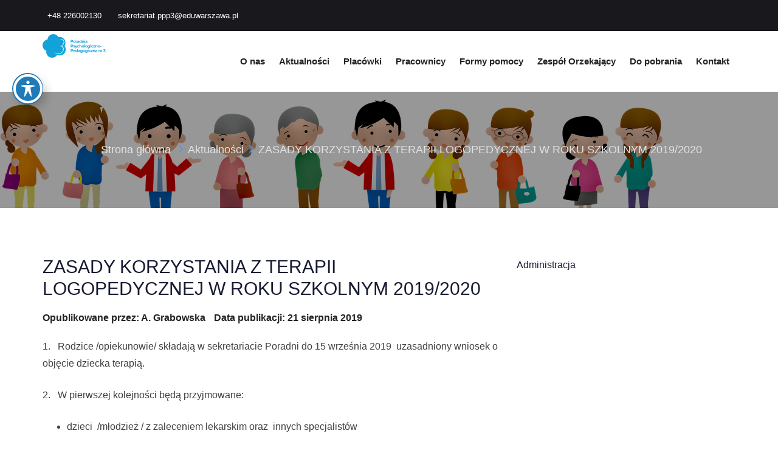

--- FILE ---
content_type: text/html; charset=UTF-8
request_url: https://www.poradnia-nr3.pl/zasady-korzystania-z-terapii-logopedycznej-w-roku-szkolnym-2019-2020/
body_size: 9532
content:
<!DOCTYPE html>
<html lang="pl-PL">
<head>
	<meta charset="UTF-8">
	<meta http-equiv="X-UA-Compatible" content="IE=edge">
	<meta name="viewport" content="width=device-width, initial-scale=1">
	
	<title>ZASADY KORZYSTANIA Z TERAPII LOGOPEDYCZNEJ W ROKU SZKOLNYM 2019/2020 &#8211; Poradnia Psychologiczno-Pedagogiczna nr 3</title>
<meta name='robots' content='max-image-preview:large' />
<link rel='dns-prefetch' href='//www.poradnia-nr3.pl' />
<link rel='dns-prefetch' href='//ajax.googleapis.com' />
<link rel='dns-prefetch' href='//cdn.jsdelivr.net' />
<link rel='dns-prefetch' href='//fonts.googleapis.com' />
<link rel="alternate" type="application/rss+xml" title="Poradnia Psychologiczno-Pedagogiczna nr 3 &raquo; Kanał z wpisami" href="https://www.poradnia-nr3.pl/feed/" />
<link rel="alternate" type="application/rss+xml" title="Poradnia Psychologiczno-Pedagogiczna nr 3 &raquo; Kanał z komentarzami" href="https://www.poradnia-nr3.pl/comments/feed/" />
<script type="text/javascript">
window._wpemojiSettings = {"baseUrl":"https:\/\/s.w.org\/images\/core\/emoji\/14.0.0\/72x72\/","ext":".png","svgUrl":"https:\/\/s.w.org\/images\/core\/emoji\/14.0.0\/svg\/","svgExt":".svg","source":{"concatemoji":"https:\/\/www.poradnia-nr3.pl\/wp-includes\/js\/wp-emoji-release.min.js?ver=6.2.2"}};
/*! This file is auto-generated */
!function(e,a,t){var n,r,o,i=a.createElement("canvas"),p=i.getContext&&i.getContext("2d");function s(e,t){p.clearRect(0,0,i.width,i.height),p.fillText(e,0,0);e=i.toDataURL();return p.clearRect(0,0,i.width,i.height),p.fillText(t,0,0),e===i.toDataURL()}function c(e){var t=a.createElement("script");t.src=e,t.defer=t.type="text/javascript",a.getElementsByTagName("head")[0].appendChild(t)}for(o=Array("flag","emoji"),t.supports={everything:!0,everythingExceptFlag:!0},r=0;r<o.length;r++)t.supports[o[r]]=function(e){if(p&&p.fillText)switch(p.textBaseline="top",p.font="600 32px Arial",e){case"flag":return s("\ud83c\udff3\ufe0f\u200d\u26a7\ufe0f","\ud83c\udff3\ufe0f\u200b\u26a7\ufe0f")?!1:!s("\ud83c\uddfa\ud83c\uddf3","\ud83c\uddfa\u200b\ud83c\uddf3")&&!s("\ud83c\udff4\udb40\udc67\udb40\udc62\udb40\udc65\udb40\udc6e\udb40\udc67\udb40\udc7f","\ud83c\udff4\u200b\udb40\udc67\u200b\udb40\udc62\u200b\udb40\udc65\u200b\udb40\udc6e\u200b\udb40\udc67\u200b\udb40\udc7f");case"emoji":return!s("\ud83e\udef1\ud83c\udffb\u200d\ud83e\udef2\ud83c\udfff","\ud83e\udef1\ud83c\udffb\u200b\ud83e\udef2\ud83c\udfff")}return!1}(o[r]),t.supports.everything=t.supports.everything&&t.supports[o[r]],"flag"!==o[r]&&(t.supports.everythingExceptFlag=t.supports.everythingExceptFlag&&t.supports[o[r]]);t.supports.everythingExceptFlag=t.supports.everythingExceptFlag&&!t.supports.flag,t.DOMReady=!1,t.readyCallback=function(){t.DOMReady=!0},t.supports.everything||(n=function(){t.readyCallback()},a.addEventListener?(a.addEventListener("DOMContentLoaded",n,!1),e.addEventListener("load",n,!1)):(e.attachEvent("onload",n),a.attachEvent("onreadystatechange",function(){"complete"===a.readyState&&t.readyCallback()})),(e=t.source||{}).concatemoji?c(e.concatemoji):e.wpemoji&&e.twemoji&&(c(e.twemoji),c(e.wpemoji)))}(window,document,window._wpemojiSettings);
</script>
<style type="text/css">
img.wp-smiley,
img.emoji {
	display: inline !important;
	border: none !important;
	box-shadow: none !important;
	height: 1em !important;
	width: 1em !important;
	margin: 0 0.07em !important;
	vertical-align: -0.1em !important;
	background: none !important;
	padding: 0 !important;
}
</style>
	<link rel='stylesheet' id='wp-block-library-css' href='https://www.poradnia-nr3.pl/wp-includes/css/dist/block-library/style.min.css?ver=6.2.2' type='text/css' media='all' />
<link rel='stylesheet' id='classic-theme-styles-css' href='https://www.poradnia-nr3.pl/wp-includes/css/classic-themes.min.css?ver=6.2.2' type='text/css' media='all' />
<style id='global-styles-inline-css' type='text/css'>
body{--wp--preset--color--black: #000000;--wp--preset--color--cyan-bluish-gray: #abb8c3;--wp--preset--color--white: #ffffff;--wp--preset--color--pale-pink: #f78da7;--wp--preset--color--vivid-red: #cf2e2e;--wp--preset--color--luminous-vivid-orange: #ff6900;--wp--preset--color--luminous-vivid-amber: #fcb900;--wp--preset--color--light-green-cyan: #7bdcb5;--wp--preset--color--vivid-green-cyan: #00d084;--wp--preset--color--pale-cyan-blue: #8ed1fc;--wp--preset--color--vivid-cyan-blue: #0693e3;--wp--preset--color--vivid-purple: #9b51e0;--wp--preset--gradient--vivid-cyan-blue-to-vivid-purple: linear-gradient(135deg,rgba(6,147,227,1) 0%,rgb(155,81,224) 100%);--wp--preset--gradient--light-green-cyan-to-vivid-green-cyan: linear-gradient(135deg,rgb(122,220,180) 0%,rgb(0,208,130) 100%);--wp--preset--gradient--luminous-vivid-amber-to-luminous-vivid-orange: linear-gradient(135deg,rgba(252,185,0,1) 0%,rgba(255,105,0,1) 100%);--wp--preset--gradient--luminous-vivid-orange-to-vivid-red: linear-gradient(135deg,rgba(255,105,0,1) 0%,rgb(207,46,46) 100%);--wp--preset--gradient--very-light-gray-to-cyan-bluish-gray: linear-gradient(135deg,rgb(238,238,238) 0%,rgb(169,184,195) 100%);--wp--preset--gradient--cool-to-warm-spectrum: linear-gradient(135deg,rgb(74,234,220) 0%,rgb(151,120,209) 20%,rgb(207,42,186) 40%,rgb(238,44,130) 60%,rgb(251,105,98) 80%,rgb(254,248,76) 100%);--wp--preset--gradient--blush-light-purple: linear-gradient(135deg,rgb(255,206,236) 0%,rgb(152,150,240) 100%);--wp--preset--gradient--blush-bordeaux: linear-gradient(135deg,rgb(254,205,165) 0%,rgb(254,45,45) 50%,rgb(107,0,62) 100%);--wp--preset--gradient--luminous-dusk: linear-gradient(135deg,rgb(255,203,112) 0%,rgb(199,81,192) 50%,rgb(65,88,208) 100%);--wp--preset--gradient--pale-ocean: linear-gradient(135deg,rgb(255,245,203) 0%,rgb(182,227,212) 50%,rgb(51,167,181) 100%);--wp--preset--gradient--electric-grass: linear-gradient(135deg,rgb(202,248,128) 0%,rgb(113,206,126) 100%);--wp--preset--gradient--midnight: linear-gradient(135deg,rgb(2,3,129) 0%,rgb(40,116,252) 100%);--wp--preset--duotone--dark-grayscale: url('#wp-duotone-dark-grayscale');--wp--preset--duotone--grayscale: url('#wp-duotone-grayscale');--wp--preset--duotone--purple-yellow: url('#wp-duotone-purple-yellow');--wp--preset--duotone--blue-red: url('#wp-duotone-blue-red');--wp--preset--duotone--midnight: url('#wp-duotone-midnight');--wp--preset--duotone--magenta-yellow: url('#wp-duotone-magenta-yellow');--wp--preset--duotone--purple-green: url('#wp-duotone-purple-green');--wp--preset--duotone--blue-orange: url('#wp-duotone-blue-orange');--wp--preset--font-size--small: 13px;--wp--preset--font-size--medium: 20px;--wp--preset--font-size--large: 36px;--wp--preset--font-size--x-large: 42px;--wp--preset--spacing--20: 0.44rem;--wp--preset--spacing--30: 0.67rem;--wp--preset--spacing--40: 1rem;--wp--preset--spacing--50: 1.5rem;--wp--preset--spacing--60: 2.25rem;--wp--preset--spacing--70: 3.38rem;--wp--preset--spacing--80: 5.06rem;--wp--preset--shadow--natural: 6px 6px 9px rgba(0, 0, 0, 0.2);--wp--preset--shadow--deep: 12px 12px 50px rgba(0, 0, 0, 0.4);--wp--preset--shadow--sharp: 6px 6px 0px rgba(0, 0, 0, 0.2);--wp--preset--shadow--outlined: 6px 6px 0px -3px rgba(255, 255, 255, 1), 6px 6px rgba(0, 0, 0, 1);--wp--preset--shadow--crisp: 6px 6px 0px rgba(0, 0, 0, 1);}:where(.is-layout-flex){gap: 0.5em;}body .is-layout-flow > .alignleft{float: left;margin-inline-start: 0;margin-inline-end: 2em;}body .is-layout-flow > .alignright{float: right;margin-inline-start: 2em;margin-inline-end: 0;}body .is-layout-flow > .aligncenter{margin-left: auto !important;margin-right: auto !important;}body .is-layout-constrained > .alignleft{float: left;margin-inline-start: 0;margin-inline-end: 2em;}body .is-layout-constrained > .alignright{float: right;margin-inline-start: 2em;margin-inline-end: 0;}body .is-layout-constrained > .aligncenter{margin-left: auto !important;margin-right: auto !important;}body .is-layout-constrained > :where(:not(.alignleft):not(.alignright):not(.alignfull)){max-width: var(--wp--style--global--content-size);margin-left: auto !important;margin-right: auto !important;}body .is-layout-constrained > .alignwide{max-width: var(--wp--style--global--wide-size);}body .is-layout-flex{display: flex;}body .is-layout-flex{flex-wrap: wrap;align-items: center;}body .is-layout-flex > *{margin: 0;}:where(.wp-block-columns.is-layout-flex){gap: 2em;}.has-black-color{color: var(--wp--preset--color--black) !important;}.has-cyan-bluish-gray-color{color: var(--wp--preset--color--cyan-bluish-gray) !important;}.has-white-color{color: var(--wp--preset--color--white) !important;}.has-pale-pink-color{color: var(--wp--preset--color--pale-pink) !important;}.has-vivid-red-color{color: var(--wp--preset--color--vivid-red) !important;}.has-luminous-vivid-orange-color{color: var(--wp--preset--color--luminous-vivid-orange) !important;}.has-luminous-vivid-amber-color{color: var(--wp--preset--color--luminous-vivid-amber) !important;}.has-light-green-cyan-color{color: var(--wp--preset--color--light-green-cyan) !important;}.has-vivid-green-cyan-color{color: var(--wp--preset--color--vivid-green-cyan) !important;}.has-pale-cyan-blue-color{color: var(--wp--preset--color--pale-cyan-blue) !important;}.has-vivid-cyan-blue-color{color: var(--wp--preset--color--vivid-cyan-blue) !important;}.has-vivid-purple-color{color: var(--wp--preset--color--vivid-purple) !important;}.has-black-background-color{background-color: var(--wp--preset--color--black) !important;}.has-cyan-bluish-gray-background-color{background-color: var(--wp--preset--color--cyan-bluish-gray) !important;}.has-white-background-color{background-color: var(--wp--preset--color--white) !important;}.has-pale-pink-background-color{background-color: var(--wp--preset--color--pale-pink) !important;}.has-vivid-red-background-color{background-color: var(--wp--preset--color--vivid-red) !important;}.has-luminous-vivid-orange-background-color{background-color: var(--wp--preset--color--luminous-vivid-orange) !important;}.has-luminous-vivid-amber-background-color{background-color: var(--wp--preset--color--luminous-vivid-amber) !important;}.has-light-green-cyan-background-color{background-color: var(--wp--preset--color--light-green-cyan) !important;}.has-vivid-green-cyan-background-color{background-color: var(--wp--preset--color--vivid-green-cyan) !important;}.has-pale-cyan-blue-background-color{background-color: var(--wp--preset--color--pale-cyan-blue) !important;}.has-vivid-cyan-blue-background-color{background-color: var(--wp--preset--color--vivid-cyan-blue) !important;}.has-vivid-purple-background-color{background-color: var(--wp--preset--color--vivid-purple) !important;}.has-black-border-color{border-color: var(--wp--preset--color--black) !important;}.has-cyan-bluish-gray-border-color{border-color: var(--wp--preset--color--cyan-bluish-gray) !important;}.has-white-border-color{border-color: var(--wp--preset--color--white) !important;}.has-pale-pink-border-color{border-color: var(--wp--preset--color--pale-pink) !important;}.has-vivid-red-border-color{border-color: var(--wp--preset--color--vivid-red) !important;}.has-luminous-vivid-orange-border-color{border-color: var(--wp--preset--color--luminous-vivid-orange) !important;}.has-luminous-vivid-amber-border-color{border-color: var(--wp--preset--color--luminous-vivid-amber) !important;}.has-light-green-cyan-border-color{border-color: var(--wp--preset--color--light-green-cyan) !important;}.has-vivid-green-cyan-border-color{border-color: var(--wp--preset--color--vivid-green-cyan) !important;}.has-pale-cyan-blue-border-color{border-color: var(--wp--preset--color--pale-cyan-blue) !important;}.has-vivid-cyan-blue-border-color{border-color: var(--wp--preset--color--vivid-cyan-blue) !important;}.has-vivid-purple-border-color{border-color: var(--wp--preset--color--vivid-purple) !important;}.has-vivid-cyan-blue-to-vivid-purple-gradient-background{background: var(--wp--preset--gradient--vivid-cyan-blue-to-vivid-purple) !important;}.has-light-green-cyan-to-vivid-green-cyan-gradient-background{background: var(--wp--preset--gradient--light-green-cyan-to-vivid-green-cyan) !important;}.has-luminous-vivid-amber-to-luminous-vivid-orange-gradient-background{background: var(--wp--preset--gradient--luminous-vivid-amber-to-luminous-vivid-orange) !important;}.has-luminous-vivid-orange-to-vivid-red-gradient-background{background: var(--wp--preset--gradient--luminous-vivid-orange-to-vivid-red) !important;}.has-very-light-gray-to-cyan-bluish-gray-gradient-background{background: var(--wp--preset--gradient--very-light-gray-to-cyan-bluish-gray) !important;}.has-cool-to-warm-spectrum-gradient-background{background: var(--wp--preset--gradient--cool-to-warm-spectrum) !important;}.has-blush-light-purple-gradient-background{background: var(--wp--preset--gradient--blush-light-purple) !important;}.has-blush-bordeaux-gradient-background{background: var(--wp--preset--gradient--blush-bordeaux) !important;}.has-luminous-dusk-gradient-background{background: var(--wp--preset--gradient--luminous-dusk) !important;}.has-pale-ocean-gradient-background{background: var(--wp--preset--gradient--pale-ocean) !important;}.has-electric-grass-gradient-background{background: var(--wp--preset--gradient--electric-grass) !important;}.has-midnight-gradient-background{background: var(--wp--preset--gradient--midnight) !important;}.has-small-font-size{font-size: var(--wp--preset--font-size--small) !important;}.has-medium-font-size{font-size: var(--wp--preset--font-size--medium) !important;}.has-large-font-size{font-size: var(--wp--preset--font-size--large) !important;}.has-x-large-font-size{font-size: var(--wp--preset--font-size--x-large) !important;}
.wp-block-navigation a:where(:not(.wp-element-button)){color: inherit;}
:where(.wp-block-columns.is-layout-flex){gap: 2em;}
.wp-block-pullquote{font-size: 1.5em;line-height: 1.6;}
</style>
<link rel='stylesheet' id='acwp-main-css-css' href='https://www.poradnia-nr3.pl/wp-content/plugins/accessible-poetry/assets/css/main.css?ver=6.2.2' type='text/css' media='all' />
<link rel='stylesheet' id='acwp-mdi-css' href='https://fonts.googleapis.com/icon?family=Material+Icons&#038;ver=6.2.2' type='text/css' media='all' />
<link rel='stylesheet' id='hfe-style-css' href='https://www.poradnia-nr3.pl/wp-content/plugins/header-footer-elementor/assets/css/header-footer-elementor.css?ver=1.6.13' type='text/css' media='all' />
<link rel='stylesheet' id='elementor-icons-css' href='https://www.poradnia-nr3.pl/wp-content/plugins/elementor/assets/lib/eicons/css/elementor-icons.min.css?ver=5.16.0' type='text/css' media='all' />
<link rel='stylesheet' id='elementor-frontend-css' href='https://www.poradnia-nr3.pl/wp-content/plugins/elementor/assets/css/frontend-lite.min.css?ver=3.7.4' type='text/css' media='all' />
<link rel='stylesheet' id='elementor-post-6213-css' href='https://www.poradnia-nr3.pl/wp-content/uploads/elementor/css/post-6213.css?ver=1662981203' type='text/css' media='all' />
<link rel='stylesheet' id='elementor-global-css' href='https://www.poradnia-nr3.pl/wp-content/uploads/elementor/css/global.css?ver=1662980501' type='text/css' media='all' />
<link rel='stylesheet' id='spu-public-css-css' href='https://www.poradnia-nr3.pl/wp-content/plugins/popups/public/assets/css/public.css?ver=1.9.3.8' type='text/css' media='all' />
<link rel='stylesheet' id='bootstrap-css' href='https://www.poradnia-nr3.pl/wp-content/themes/radon/css/bootstrap.css?ver=6.2.2' type='text/css' media='all' />
<link rel='stylesheet' id='radon-style-css' href='https://www.poradnia-nr3.pl/wp-content/themes/radon/style.css?ver=6.2.2' type='text/css' media='all' />
<link rel='stylesheet' id='font-awesome-css' href='https://www.poradnia-nr3.pl/wp-content/plugins/elementor/assets/lib/font-awesome/css/font-awesome.min.css?ver=4.7.0' type='text/css' media='all' />
<link rel='stylesheet' id='radon-default-css' href='https://www.poradnia-nr3.pl/wp-content/themes/radon/css/default.css?ver=6.2.2' type='text/css' media='all' />
<link rel='stylesheet' id='radon-woocommerce-css' href='https://www.poradnia-nr3.pl/wp-content/themes/radon/css/woocommerce.css?ver=6.2.2' type='text/css' media='all' />
<link rel='stylesheet' id='radon-fonts-css' href='//fonts.googleapis.com/css?family=Poppins%3A100%2C300%2C400%2C500%2C600%2C700%2C900%7CRaleway%3A100%2C300%2C400%2C500%2C600%2C700%2C900&#038;subset=latin%2Clatin-ext' type='text/css' media='all' />
<link rel='stylesheet' id='google-fonts-1-css' href='https://fonts.googleapis.com/css?family=Roboto%3A100%2C100italic%2C200%2C200italic%2C300%2C300italic%2C400%2C400italic%2C500%2C500italic%2C600%2C600italic%2C700%2C700italic%2C800%2C800italic%2C900%2C900italic%7CRoboto+Slab%3A100%2C100italic%2C200%2C200italic%2C300%2C300italic%2C400%2C400italic%2C500%2C500italic%2C600%2C600italic%2C700%2C700italic%2C800%2C800italic%2C900%2C900italic&#038;display=auto&#038;subset=latin-ext&#038;ver=6.2.2' type='text/css' media='all' />
<script type='text/javascript' src='https://ajax.googleapis.com/ajax/libs/jquery/2.2.4/jquery.min.js' id='jquery-js'></script>
<script type='text/javascript' src='https://www.poradnia-nr3.pl/wp-content/themes/radon/js/bootstrap.js?ver=6.2.2' id='bootstrap-js'></script>
<script type='text/javascript' src='https://www.poradnia-nr3.pl/wp-content/themes/radon/js/custom.js?ver=6.2.2' id='radon-custom-js'></script>
<script type='text/javascript' src='https://www.poradnia-nr3.pl/wp-content/themes/radon/js/menu/menu.js?ver=6.2.2' id='radon-menu-js'></script>
<link rel="https://api.w.org/" href="https://www.poradnia-nr3.pl/wp-json/" /><link rel="alternate" type="application/json" href="https://www.poradnia-nr3.pl/wp-json/wp/v2/posts/4647" /><link rel="EditURI" type="application/rsd+xml" title="RSD" href="https://www.poradnia-nr3.pl/xmlrpc.php?rsd" />
<link rel="wlwmanifest" type="application/wlwmanifest+xml" href="https://www.poradnia-nr3.pl/wp-includes/wlwmanifest.xml" />
<meta name="generator" content="WordPress 6.2.2" />
<link rel="canonical" href="https://www.poradnia-nr3.pl/zasady-korzystania-z-terapii-logopedycznej-w-roku-szkolnym-2019-2020/" />
<link rel='shortlink' href='https://www.poradnia-nr3.pl/?p=4647' />
<link rel="alternate" type="application/json+oembed" href="https://www.poradnia-nr3.pl/wp-json/oembed/1.0/embed?url=https%3A%2F%2Fwww.poradnia-nr3.pl%2Fzasady-korzystania-z-terapii-logopedycznej-w-roku-szkolnym-2019-2020%2F" />
<link rel="alternate" type="text/xml+oembed" href="https://www.poradnia-nr3.pl/wp-json/oembed/1.0/embed?url=https%3A%2F%2Fwww.poradnia-nr3.pl%2Fzasady-korzystania-z-terapii-logopedycznej-w-roku-szkolnym-2019-2020%2F&#038;format=xml" />
<link rel='stylesheet' type='text/css' href='https://www.poradnia-nr3.pl/wp-content/plugins/list-category-posts-with-pagination/pagination.css' />
	
<head>
<body id="home" class="post-template-default single single-post postid-4647 single-format-standard wp-custom-logo acwp-readable-arial ehf-template-radon ehf-stylesheet-radon elementor-default elementor-kit-6213">


<div id="rdn-wrapper">
	
	
	<section id="rdn-top-header" role="banner">

		<div class="container">

			<div class="row">

				<div class="col-md-6 col-sm-6">

					<ul class="rdn-header-contact">

						
						<li>
							<a href="tel:+48 226002130"><i class="fa "></i>+48 226002130</a>
						</li>

						
						
						<li>
							<a href="mailto:sekretariat.ppp3@eduwarszawa.pl"><i class="fa "></i>sekretariat.ppp3@eduwarszawa.pl</a>
						</li>

						
					</ul>

				</div>

				<div class="col-md-6 col-sm-6">

					<ul class="rdn-header-social pull-sm-none">
						
						
						
						
						
					</ul>

				</div>

			</div>

		</div>

	</section>

		
	<section id="rdn-menu">

		<nav class="navbar navbar-default" role="navigation" aria-label="Primary">

			<div class="container">
				
				<div class="navbar-header">
						
					<a href="https://www.poradnia-nr3.pl/" class="custom-logo-link" rel="home"><img width="105" height="39" src="https://www.poradnia-nr3.pl/wp-content/uploads/2019/04/cropped-logo.png" class="custom-logo" alt="Poradnia Psychologiczno-Pedagogiczna nr 3" decoding="async" /></a>					
					<button type="button" class="navbar-toggle collapsed" data-toggle="collapse" data-target="#navbar-collapse-1">
							<span class="sr-only">Włącz nawigację</span>
							<span class="icon-bar"></span>
							<span class="icon-bar"></span>
							<span class="icon-bar"></span>
						</button>
					
				</div>
				
				<div class="collapse navbar-collapse" id="navbar-collapse-1">
					<div class="row">
						<div class="menu-nawigacja-glowna-container"><ul id="menu-nawigacja-glowna" class="nav navbar-nav pull-sm-none"><li id="menu-item-4262" class="menu-item menu-item-type-custom menu-item-object-custom menu-item-has-children menu-item-4262 dropdown"><a href="#">O nas<b class=""></b></a>
<ul class="dropdown-menu">
	<li id="menu-item-875" class="menu-item menu-item-type-post_type menu-item-object-page menu-item-875"><a href="https://www.poradnia-nr3.pl/statut-poradni/">Statut Poradni</a></li>
	<li id="menu-item-7245" class="menu-item menu-item-type-post_type menu-item-object-page menu-item-7245"><a href="https://www.poradnia-nr3.pl/standardy-ochrony-dzieci/">Standardy ochrony dzieci</a></li>
	<li id="menu-item-3179" class="menu-item menu-item-type-post_type menu-item-object-page menu-item-3179"><a href="https://www.poradnia-nr3.pl/zasady-przyjmowania/">Zasady przyjęć do Poradni</a></li>
	<li id="menu-item-4765" class="menu-item menu-item-type-post_type menu-item-object-post menu-item-4765"><a href="https://www.poradnia-nr3.pl/pierwsza-wizyta/">Pierwsza wizyta</a></li>
	<li id="menu-item-4340" class="menu-item menu-item-type-post_type menu-item-object-page menu-item-4340"><a href="https://www.poradnia-nr3.pl/ochrona-danych-osobowych/">Ochrona danych osobowych</a></li>
	<li id="menu-item-4080" class="menu-item menu-item-type-post_type menu-item-object-page menu-item-4080"><a href="https://www.poradnia-nr3.pl/dzielnicowe-centrum-ds-integracji/">Dzielnicowe Centrum ds. Integracji</a></li>
	<li id="menu-item-4342" class="menu-item menu-item-type-custom menu-item-object-custom menu-item-4342"><a href="http://www.poradnia-nr3.pl/wp-content/uploads/2017/07/wspomaganie.pdf">Warszawski model wspomagania</a></li>
	<li id="menu-item-5075" class="menu-item menu-item-type-post_type menu-item-object-page menu-item-5075"><a href="https://www.poradnia-nr3.pl/warszawska-siec-pomocy-dzieciom/">Warszawska Sieć Pomocy Dzieciom</a></li>
	<li id="menu-item-4345" class="menu-item menu-item-type-post_type menu-item-object-page menu-item-4345"><a href="https://www.poradnia-nr3.pl/odyseja-umyslu/">Odyseja Umysłu</a></li>
	<li id="menu-item-4626" class="menu-item menu-item-type-post_type menu-item-object-page menu-item-4626"><a href="https://www.poradnia-nr3.pl/wydarzenia/">Wydarzenia</a></li>
	<li id="menu-item-903" class="menu-item menu-item-type-post_type menu-item-object-page menu-item-903"><a href="https://www.poradnia-nr3.pl/publikacje/">Publikacje</a></li>
</ul>
</li>
<li id="menu-item-873" class="menu-item menu-item-type-taxonomy menu-item-object-category current-post-ancestor current-menu-parent current-post-parent menu-item-873"><a href="https://www.poradnia-nr3.pl/category/aktualnosci/">Aktualności</a></li>
<li id="menu-item-876" class="menu-item menu-item-type-post_type menu-item-object-page menu-item-has-children menu-item-876 dropdown"><a href="https://www.poradnia-nr3.pl/placowki/">Placówki<b class=""></b></a>
<ul class="dropdown-menu">
	<li id="menu-item-877" class="menu-item menu-item-type-post_type menu-item-object-page menu-item-877"><a href="https://www.poradnia-nr3.pl/placowki/przedszkola/">Przedszkola</a></li>
	<li id="menu-item-878" class="menu-item menu-item-type-post_type menu-item-object-page menu-item-878"><a href="https://www.poradnia-nr3.pl/placowki/szkoly-podstawowe/">Szkoły podstawowe</a></li>
	<li id="menu-item-880" class="menu-item menu-item-type-post_type menu-item-object-page menu-item-880"><a href="https://www.poradnia-nr3.pl/placowki/licea/">Szkoły ponadpodstawowe</a></li>
</ul>
</li>
<li id="menu-item-881" class="menu-item menu-item-type-post_type menu-item-object-page menu-item-has-children menu-item-881 dropdown"><a href="https://www.poradnia-nr3.pl/pracownicy/">Pracownicy<b class=""></b></a>
<ul class="dropdown-menu">
	<li id="menu-item-882" class="menu-item menu-item-type-post_type menu-item-object-page menu-item-882"><a href="https://www.poradnia-nr3.pl/pracownicy/dyrekcja/">Dyrekcja</a></li>
	<li id="menu-item-886" class="menu-item menu-item-type-post_type menu-item-object-page menu-item-886"><a href="https://www.poradnia-nr3.pl/pracownicy/logopedzi/">Logopedzi</a></li>
	<li id="menu-item-884" class="menu-item menu-item-type-post_type menu-item-object-page menu-item-884"><a href="https://www.poradnia-nr3.pl/pracownicy/pedagodzy/">Pedagodzy</a></li>
	<li id="menu-item-885" class="menu-item menu-item-type-post_type menu-item-object-page menu-item-885"><a href="https://www.poradnia-nr3.pl/pracownicy/psycholodzy/">Psycholodzy</a></li>
	<li id="menu-item-1252" class="menu-item menu-item-type-post_type menu-item-object-page menu-item-1252"><a href="https://www.poradnia-nr3.pl/pracownicy/terapeuci-integracji-sensorycznej/">Terapeuci integracji sensorycznej</a></li>
	<li id="menu-item-883" class="menu-item menu-item-type-post_type menu-item-object-page menu-item-883"><a href="https://www.poradnia-nr3.pl/pracownicy/lekarz-konsultant/">Lekarz – Konsultant</a></li>
	<li id="menu-item-887" class="menu-item menu-item-type-post_type menu-item-object-page menu-item-887"><a href="https://www.poradnia-nr3.pl/pracownicy/sekretariat/">Sekretariat</a></li>
</ul>
</li>
<li id="menu-item-894" class="menu-item menu-item-type-post_type menu-item-object-page menu-item-has-children menu-item-894 dropdown"><a href="https://www.poradnia-nr3.pl/formy-pomocy/">Formy pomocy<b class=""></b></a>
<ul class="dropdown-menu">
	<li id="menu-item-7425" class="menu-item menu-item-type-post_type menu-item-object-page menu-item-7425"><a href="https://www.poradnia-nr3.pl/formy-pomocy/dzieci-0-3-lata/">Dzieci 0-3 lata</a></li>
	<li id="menu-item-888" class="menu-item menu-item-type-post_type menu-item-object-page menu-item-888"><a href="https://www.poradnia-nr3.pl/formy-pomocy/dzieci-w-wieku-przeszkolnym/">Zajęcia dla dzieci w wieku przedszkolnym</a></li>
	<li id="menu-item-889" class="menu-item menu-item-type-post_type menu-item-object-page menu-item-889"><a href="https://www.poradnia-nr3.pl/formy-pomocy/dzieci-i-mlodziez-w-wieku-szkolnym/">Zajęcia dla dzieci i młodzieży w wieku szkolnym</a></li>
	<li id="menu-item-891" class="menu-item menu-item-type-post_type menu-item-object-page menu-item-891"><a href="https://www.poradnia-nr3.pl/formy-pomocy/warsztaty-dla-nauczycieli/">Oferta dla rodziców</a></li>
	<li id="menu-item-892" class="menu-item menu-item-type-post_type menu-item-object-page menu-item-892"><a href="https://www.poradnia-nr3.pl/formy-pomocy/oferta-dla-rodzicow/">Oferta dla nauczycieli</a></li>
	<li id="menu-item-893" class="menu-item menu-item-type-post_type menu-item-object-page menu-item-893"><a href="https://www.poradnia-nr3.pl/formy-pomocy/oferta-dla-szkol/">Oferta dla placówek</a></li>
	<li id="menu-item-4352" class="menu-item menu-item-type-post_type menu-item-object-page menu-item-4352"><a href="https://www.poradnia-nr3.pl/doradztwo-zawodowe/">Doradztwo zawodowe</a></li>
	<li id="menu-item-7540" class="menu-item menu-item-type-post_type menu-item-object-page menu-item-7540"><a href="https://www.poradnia-nr3.pl/formy-pomocy/zasady-przyjec-do-poradni-druk-na-zajecia/">Zasady przyjęć do Poradni + wniosek na zajęcia</a></li>
</ul>
</li>
<li id="menu-item-896" class="menu-item menu-item-type-post_type menu-item-object-page menu-item-896"><a href="https://www.poradnia-nr3.pl/e-porady/">Zespół Orzekający</a></li>
<li id="menu-item-895" class="menu-item menu-item-type-post_type menu-item-object-page menu-item-895"><a href="https://www.poradnia-nr3.pl/druki-do-pobrania/">Do pobrania</a></li>
<li id="menu-item-897" class="menu-item menu-item-type-post_type menu-item-object-page menu-item-897"><a href="https://www.poradnia-nr3.pl/przykladowa-strona/">Kontakt</a></li>
</ul></div>					</div>
				</div>
				
			</div>

		</nav>

	</section>	<section class="rdn-sub-header" style="background-image: url('https://www.poradnia-nr3.pl//wp-content/uploads/2019/05/górne-zdjęcie_1920.png');">

	<div class="rdn-sub-header-inner">

		<ul>
			<li><a href="https://www.poradnia-nr3.pl/">Strona główna</a></li>
			<li><a href="https://www.poradnia-nr3.pl/category/aktualnosci/">Aktualności</a></li><li>ZASADY KORZYSTANIA Z TERAPII LOGOPEDYCZNEJ W ROKU SZKOLNYM 2019/2020</li>
		</ul>

	</div>

	</section>
	
		<section class="rdn-main-content">

		<div class="container">

			<div class="row">
				
				<div class="col-md-8">

				
<article id="4647" class="post post-4647 type-post status-publish format-standard hentry category-aktualnosci">
		
				
		<div class="post-contents">

			<header class="entry-header">

				<h2 class="entry-title">ZASADY KORZYSTANIA Z TERAPII LOGOPEDYCZNEJ W ROKU SZKOLNYM 2019/2020</h2>
			</header>
			
				<div class="entry-meta">

		<span class="author"><a href="https://www.poradnia-nr3.pl/author/anilec/">Opublikowane przez: A. Grabowska</a></span>

		<span class="entry-date">
			<a href="https://www.poradnia-nr3.pl/2019/08/">
				Data publikacji: 21 sierpnia 2019			</a>
		</span>

		
	</div>

				
			<div class="entry-content">

				
<h2 class="wp-block-heading"></h2>



<p>1.&nbsp; &nbsp;Rodzice /opiekunowie/ składają w sekretariacie
Poradni do 15 września 2019 &nbsp;uzasadniony
wniosek o objęcie dziecka terapią.</p>



<p>2.&nbsp; &nbsp;W pierwszej kolejności będą przyjmowane:</p>



<ul><li>dzieci&nbsp; /młodzież
/ z zaleceniem lekarskim oraz&nbsp; innych
specjalistów</li><li>dzieci &nbsp;/młodzież
/ z orzeczeniem o kształceniu specjalnym, nieobjęte opieką specjalistyczną</li><li>dzieci &nbsp;/młodzież/,
uczniowie z terenu działania Poradni, z zaburzeniami mowy utrudniającymi
nabywanie umiejętności szkolnych.</li></ul>



<p>3. &nbsp;Wniosek należy
pobrać ze strony internetowej Poradni lub z sekretariatu.</p>



<p>4.&nbsp;&nbsp; Zajęcia odbywają
się 1 raz w tygodniu lub 1 raz na 2 tygodnie, indywidualnie lub w grupie 2
osób.</p>



<p>5.&nbsp;&nbsp; Spotkania trwają
30-45 minut, w tym czasie może odbyć się konsultacja z Rodzicem.</p>



<p>6.&nbsp;&nbsp; Rodzice&nbsp; /opiekunowie/ &nbsp;dbają o systematyczne wykonywanie ćwiczeń
dzieci w domu.</p>



<p>7.&nbsp;&nbsp; W uzasadnionych przypadkach&nbsp; Rodzice konsultują problemy dziecka ze
specjalistami</p>



<p>/
laryngologiem, audiologiem, neurologiem, psychiatrą/.</p>



<p>8.&nbsp;&nbsp; W Poradni mogą
odbywać się konsultacje, podczas&nbsp; których
logopeda przekazuje ćwiczenia do domu /terapia kierowana/.</p>



<p>9. &nbsp;Zajęcia mogą
zostać odwołane przed planowanym terminem; &nbsp;należy&nbsp;
powiadomić&nbsp;&nbsp; logopedę najszybciej
, jak to jest możliwe.</p>



<p>10. &nbsp;&nbsp;Terapia w
Poradni trwa 1 rok szkolny.</p>



<p>11.&nbsp;&nbsp; Do końca &nbsp;września 2019 &nbsp;zostanie &nbsp;przeprowadzona kwalifikacja uczestników;&nbsp; Rodzice</p>



<p>/opiekunowie/
zostaną powiadomieni o wynikach.</p>



<p>12.&nbsp;&nbsp; W przypadku wolnych miejsc będą przyjmowane
dzieci&nbsp; /młodzież/ , które nie spełniają </p>



<p>określonych&nbsp; warunków.</p>



<p>13.&nbsp;&nbsp; Nieobecność dziecka na 3 kolejnych zajęciach
, bez podania przyczyny, oznacza rezygnację</p>



<p>z&nbsp; terapii logopedycznej.</p>



<p></p>
				
			</div>

		</div>

</article>
	<nav class="navigation post-navigation" aria-label="Wpisy">
		<h2 class="screen-reader-text">Nawigacja wpisu</h2>
		<div class="nav-links"><div class="nav-previous"><a href="https://www.poradnia-nr3.pl/stop-dokuczaniu-a-banasiewicz-tenerowicz/" rel="prev"><span class="meta-nav" aria-hidden="true">Poprzednia</span> <span class="screen-reader-text">Poprzedni post:</span> <span class="post-title">Stop dokuczaniu (A. Banasiewicz-Tenerowicz)</span></a></div><div class="nav-next"><a href="https://www.poradnia-nr3.pl/warszawskie-dni-rodzinne-2019/" rel="next"><span class="meta-nav" aria-hidden="true">Następna</span> <span class="screen-reader-text">Następny post:</span> <span class="post-title">Warszawskie Dni Rodzinne 2019</span></a></div></div>
	</nav>
				</div>
				
				
<div class="col-md-4" role="complementary">

	<aside id="text-3" class="widget widget_text">			<div class="textwidget"><a href ="/wp-admin">Administracja</a></div>
		</aside>
</div>

				
			</div>

		</div>

	</section>
	

	<section id="rdn-footer" role="contentinfo">
		
				
				
		<div class="rdn-footer-bottom">

			<div class="container">

				<div class="row">

					<div class="col-md-6 col-sm-6">

						<div class="rdn-copyright">

							
						</div>

					</div>

					<div class="col-md-6 col-sm-6">

						
						<ul class="rdn-footer-menu" aria-label="footer>

							<div class="menu-stopka-container"><ul id="FooterMenu" class="menu"><li id="menu-item-4257" class="menu-item menu-item-type-post_type menu-item-object-page menu-item-4257"><a href="https://www.poradnia-nr3.pl/ochrona-danych-osobowych/">Ochrona danych osobowych</a></li>
<li id="menu-item-4310" class="menu-item menu-item-type-post_type menu-item-object-page menu-item-4310"><a href="https://www.poradnia-nr3.pl/dzielnicowe-centrum-ds-integracji/">Dzielnicowe Centrum ds. Integracji</a></li>
<li id="menu-item-4311" class="menu-item menu-item-type-post_type menu-item-object-page menu-item-4311"><a href="https://www.poradnia-nr3.pl/zasady-przyjmowania/">Zasady przyjęć do Poradni</a></li>
<li id="menu-item-4312" class="menu-item menu-item-type-post_type menu-item-object-page menu-item-4312"><a href="https://www.poradnia-nr3.pl/przykladowa-strona/">Kontakt</a></li>
<li id="menu-item-5513" class="menu-item menu-item-type-post_type menu-item-object-page menu-item-5513"><a href="https://www.poradnia-nr3.pl/deklaracja-dostepnosci/">Deklaracja dostępności</a></li>
</ul></div>
						</ul>

						
					</div>

				</div>

			</div>

		</div>

		
	</section>
	
</div>
 
<a href="#" class="rdn_page_scroll"><i class="fa fa-chevron-up"></i></a>

<!-- Popups v1.9.3.8 - https://wordpress.org/plugins/popups/ --><style type="text/css">
#spu-7234 .spu-close{
	font-size: 30px;
	color:#666;
	text-shadow: 0 1px 0 #fff;
}
#spu-7234 .spu-close:hover{
	color:#000;
}
#spu-7234 {
	background-color: #eeee22;
	background-color: rgba(238,238,34,1);
	color: #333;
	padding: 25px;
		border-radius: 0px;
	-moz-border-radius: 0px;
	-webkit-border-radius: 0px;
	-moz-box-shadow:  0px 0px 10px 1px #666;
	-webkit-box-shadow:  0px 0px 10px 1px #666;
	box-shadow:  0px 0px 10px 1px #666;
	width: 600px;

}
#spu-bg-7234 {
	opacity: 0.5;
	background-color: #000;
}
/*
		* Add custom CSS for this popup
		* Be sure to start your rules with #spu-7234 { } and use !important when needed to override plugin rules
		*/</style>
<div class="spu-bg" id="spu-bg-7234"></div>
<div class="spu-box  spu-centered spu-total- " id="spu-7234"
 data-box-id="7234" data-trigger="seconds"
 data-trigger-number="5"
 data-spuanimation="fade" data-tconvert-cookie="d" data-tclose-cookie="d" data-dconvert-cookie="999" data-dclose-cookie="30" data-nconvert-cookie="spu_conversion_7234" data-nclose-cookie="spu_closing_7234" data-test-mode="0"
 data-auto-hide="0" data-close-on-conversion="1" data-bgopa="0.5" data-total=""
 style="left:-99999px !important;right:auto;" data-width="600" >
	<div class="spu-content"><p>W trosce o nasze zdrowie w okresie zimowym uprzejmie prosimy o nieprzyprowadzanie chorych dzieci na badania i zajęcia. Nasi specjaliści starają się odpowiadać na Wasze oczekiwania, jednak nie będą mogli temu sprostać, gdy będą chorzy.</p>
</div>
	<span class="spu-close spu-close-popup top_right"><i class="spu-icon spu-icon-close"></i></span>
	<span class="spu-timer"></span>
	</div>
<!-- / Popups Box -->
<div id="fb-root" class=" fb_reset"></div>    
    <div id="acwp-toolbar-btn-wrap" class=" ">
        <button type="button"id="acwp-toolbar-btn" tabindex="0" aria-label="Toggle Accessibility Toolbar">
            <svg xmlns="http://www.w3.org/2000/svg" focusable="false" style="transform: rotate(360deg);" width="1em" height="1em" preserveAspectRatio="xMidYMid meet" viewBox="0 0 20 20">
                <path d="M10 2.6c.83 0 1.5.67 1.5 1.5s-.67 1.51-1.5 1.51c-.82 0-1.5-.68-1.5-1.51s.68-1.5 1.5-1.5zM3.4 7.36c0-.65 6.6-.76 6.6-.76s6.6.11 6.6.76s-4.47 1.4-4.47 1.4s1.69 8.14 1.06 8.38c-.62.24-3.19-5.19-3.19-5.19s-2.56 5.43-3.18 5.19c-.63-.24 1.06-8.38 1.06-8.38S3.4 8.01 3.4 7.36z" fill="currentColor"></path>
            </svg>
        </button>
    </div>
    
    <div id="acwp-toolbar" class="acwp-toolbar   acwp-style-default" aria-label="Accessibility Toolbar Toggle View">
        <div id="acwp-toolbar-module">
                <div class="acwp-heading">
        <p class="acwp-title">Accessibility Toolbar</p>
        <button type="button" id="acwp-close-toolbar">
            <i class="material-icons" aria-hidden="true">close</i>
            <span class="sr-only">Toggle the visibility of the Accessibility Toolbar</span>
        </button>
    </div>
                
            <div class="acwp-togglers">
                    <div class="acwp-toggler acwp-toggler-keyboard">
        <label for="acwp-toggler-keyboard" tabindex="0" data-name="keyboard">
                        <i class="material-icons" aria-hidden="true">keyboard</i>
                        <span>Keyboard Navigation</span>
                        <div class="acwp-switcher">
                <input type="checkbox" id="acwp-toggler-keyboard" hidden />
                <div class="acwp-switch"></div>
            </div>
                    </label>
    </div>
        <div class="acwp-toggler acwp-toggler-animations">
        <label for="acwp-toggler-animations" tabindex="0" data-name="animations">
                        <i class="material-icons" aria-hidden="true">visibility_off</i>
                        <span>Disable Animations</span>
                        <div class="acwp-switcher">
                <input type="checkbox" id="acwp-toggler-animations" hidden />
                <div class="acwp-switch"></div>
            </div>
                    </label>
    </div>
        <div class="acwp-toggler acwp-toggler-contrast">
        <label for="acwp-toggler-contrast" tabindex="0" data-name="contrast">
                        <i class="material-icons" aria-hidden="true">nights_stay</i>
                        <span>Contrast</span>
                        <div class="acwp-switcher">
                <input type="checkbox" id="acwp-toggler-contrast" hidden />
                <div class="acwp-switch"></div>
            </div>
                    </label>
    </div>
        <div class="acwp-toggler acwp-toggler-incfont">
        <label for="acwp-toggler-incfont" tabindex="0" data-name="incfont">
                        <i class="material-icons" aria-hidden="true">format_size</i>
                        <span>Increase Text</span>
                        <div class="acwp-switcher">
                <input type="checkbox" id="acwp-toggler-incfont" hidden />
                <div class="acwp-switch"></div>
            </div>
                    </label>
    </div>
        <div class="acwp-toggler acwp-toggler-decfont">
        <label for="acwp-toggler-decfont" tabindex="0" data-name="decfont">
                        <i class="material-icons" aria-hidden="true">text_fields</i>
                        <span>Decrease Text</span>
                        <div class="acwp-switcher">
                <input type="checkbox" id="acwp-toggler-decfont" hidden />
                <div class="acwp-switch"></div>
            </div>
                    </label>
    </div>
        <div class="acwp-toggler acwp-toggler-readable">
        <label for="acwp-toggler-readable" tabindex="0" data-name="readable">
                        <i class="material-icons" aria-hidden="true">font_download</i>
                        <span>Readable Font</span>
                        <div class="acwp-switcher">
                <input type="checkbox" id="acwp-toggler-readable" hidden />
                <div class="acwp-switch"></div>
            </div>
                    </label>
    </div>
        <div class="acwp-toggler acwp-toggler-marktitles">
        <label for="acwp-toggler-marktitles" tabindex="0" data-name="marktitles">
                        <i class="material-icons" aria-hidden="true">title</i>
                        <span>Mark Titles</span>
                        <div class="acwp-switcher">
                <input type="checkbox" id="acwp-toggler-marktitles" hidden />
                <div class="acwp-switch"></div>
            </div>
                    </label>
    </div>
        <div class="acwp-toggler acwp-toggler-underline">
        <label for="acwp-toggler-underline" tabindex="0" data-name="underline">
                        <i class="material-icons" aria-hidden="true">link</i>
                        <span>Highlight Links & Buttons</span>
                        <div class="acwp-switcher">
                <input type="checkbox" id="acwp-toggler-underline" hidden />
                <div class="acwp-switch"></div>
            </div>
                    </label>
    </div>
                </div>
            
                <div class="acwp-footer">
        <ul>
                                                <li>Powered with <i class="material-icons" aria-hidden="true">favorite</i><span class="sr-only">Love</span> by <a href="https://www.codenroll.co.il/" target="_blank">Codenroll</a></li>
        </ul>
    </div>
            </div>
    </div>
    <style>body #acwp-toolbar-btn-wrap {top: 120px; left: 20px;}.acwp-toolbar{top: -100vh; left: 20px;}.acwp-toolbar.acwp-toolbar-show{top: 55px;}</style><script type='text/javascript' id='acwp-toolbar-js-extra'>
/* <![CDATA[ */
var acwp_attr = {"fontsizer_customtags":"","fontsize_excludetags":"","fontsizer_max":"","fontsizer_min":"","fontsizer_nolineheight":"","hide_fontsize":"","no_btn_drage":"","contrast_exclude":"","nocookies":"","blogurl":"https:\/\/www.poradnia-nr3.pl"};
/* ]]> */
</script>
<script type='text/javascript' src='https://www.poradnia-nr3.pl/wp-content/plugins/accessible-poetry/assets/js/toolbar.js?ver=6.2.2' id='acwp-toolbar-js'></script>
<script type='text/javascript' id='spu-public-js-extra'>
/* <![CDATA[ */
var spuvar = {"is_admin":"","disable_style":"","ajax_mode":"","ajax_url":"https:\/\/www.poradnia-nr3.pl\/wp-admin\/admin-ajax.php","ajax_mode_url":"https:\/\/www.poradnia-nr3.pl\/?spu_action=spu_load","pid":"4647","is_front_page":"","is_category":"","site_url":"https:\/\/www.poradnia-nr3.pl","is_archive":"","is_search":"","is_preview":"","seconds_confirmation_close":"5"};
var spuvar_social = [];
/* ]]> */
</script>
<script type='text/javascript' src='https://www.poradnia-nr3.pl/wp-content/plugins/popups/public/assets/js/public.js?ver=1.9.3.8' id='spu-public-js'></script>
<script type='text/javascript' src='https://www.poradnia-nr3.pl/wp-includes/js/comment-reply.min.js?ver=6.2.2' id='comment-reply-js'></script>
<script type='text/javascript' id='wp_slimstat-js-extra'>
/* <![CDATA[ */
var SlimStatParams = {"ajaxurl":"https:\/\/www.poradnia-nr3.pl\/wp-admin\/admin-ajax.php","baseurl":"\/","dnt":"noslimstat,ab-item","ci":"YTo0OntzOjEyOiJjb250ZW50X3R5cGUiO3M6NDoicG9zdCI7czo4OiJjYXRlZ29yeSI7czoxOiIzIjtzOjEwOiJjb250ZW50X2lkIjtpOjQ2NDc7czo2OiJhdXRob3IiO3M6NjoiYW5pbGVjIjt9.1e9eadbfc41efc08de9737179722e595"};
/* ]]> */
</script>
<script defer type='text/javascript' src='https://cdn.jsdelivr.net/wp/wp-slimstat/tags/4.9.0.1/wp-slimstat.min.js' id='wp_slimstat-js'></script>

</body>
</html>

--- FILE ---
content_type: text/html; charset=UTF-8
request_url: https://www.poradnia-nr3.pl/wp-admin/admin-ajax.php
body_size: -137
content:
698442.3bfa552c56983823a116b42e9f7461ae

--- FILE ---
content_type: text/css
request_url: https://www.poradnia-nr3.pl/wp-content/themes/radon/style.css?ver=6.2.2
body_size: 7779
content:
/*
Theme Name: Radon
Theme URI: http://webdzier.com/themes/radon-pro/
Author: webdzier
Author URI: http://webdzier.com
Created by: webdzier
Description: Radon is a responsive WordPress theme with multipurpose design. It's design with bootstrap and responsive that support woocommerce with blog left and blog right sidebar. Business simple, straightforward typography is readable on a wide variety of screen sizes, and suitable for multiple languages. It fits creative business, small businesses (restaurants, wedding planners, sport/medical shops), startups, corporate businesses, online agencies and firms, portfolios, ecommerce (WooCommerce), and freelancers. It has a multipurpose one-page design, widgetized footer, blog/news page and a clean look, is compatible with: Flat Parallax Slider, Photo Gallery, Travel Map and Elementor Page Builder. We designed it using a mobile-first approach, meaning your content takes center-stage, regardless of whether your visitors arrive by smartphone, tablet, laptop, or desktop computer. The theme is responsive, WPML, Retina ready, and SEO friendly theme.
Version: 2.1.3
License: GNU General Public License v2 or later
License URI: http://www.gnu.org/licenses/gpl-2.0.html
Tags: sticky-post, three-columns, right-sidebar, custom-background, custom-header, custom-menu, editor-style, featured-images, footer-widgets, theme-options, threaded-comments, rtl-language-support, full-width-template, custom-logo, blog, e-commerce, portfolio
Text Domain: radon
*/

body { 
	color: #404040;
	font-family: "Work Sans", "Helvetica Neue", helvetica, arial, sans-serif;
	font-size: 16px;
	font-weight: normal;
	line-height: 1.75;
	-webkit-font-smoothing: antialiased;
	word-wrap: break-word;
}

.sticky{} 
.bypostauthor {} 

h1, .h1 { font-size: 36px; }
h2, .h2 { font-size: 30px; }
h3, .h3 { font-size: 28px; }
h4, .h4 { font-size: 24px; }
h5, .h5 { font-size: 20px; }
h6, .h6 { font-size: 18px; }
h1, .h1,
h2, .h2,
h3, .h3,
h4, .h4,
h5, .h5,
h6, .h6 { margin: 0 0 1.875rem; color: #181B31; }

p { margin: 0 0 1.5em; }
img { max-width: 100%; height: auto; }
a{ color: inherit; }

table { border-collapse: collapse; margin: 0 0 25px; width: 100%; border: 1px solid rgba(0, 0, 0, 0.15); }
thead th { padding-bottom: 0.8rem;  }
th { padding: 0.8rem; text-align: left;border: 1px solid rgba(0, 0, 0, 0.15); }
tr { border-bottom: 1px solid rgba(0, 0, 0, 0.15); }
td { padding: 0.8rem; border: 1px solid rgba(0, 0, 0, 0.15); }

/* 6.1 Links css ======================= */
a,
a:hover,
a:focus {text-decoration: none;}

a:hover,
a:active,
a:focus {outline: none;}

/* 6.2 Form ======================= */

fieldset {	border: 0.2rem solid #dcd7ca; padding: 2rem; }

legend { font-size: 0.85em;	font-weight: 700; padding: 0 1rem; }

label {	display: block;	font-size: 1.6rem; margin: 0 0 0.5rem 0; }

label.inline,
input[type="checkbox"] + label { display: inline; font-weight: 400;	margin-left: 0.5rem; }

input[type="checkbox"] {
	-webkit-appearance: none;
	-moz-appearance: none;
	position: relative;
	top: 2px;
	display: inline-block;
	margin: 0;
	width: 1.5rem;
	min-width: 1.5rem;
	height: 1.5rem;
	background: #fff;
	border-radius: 0;
	border-style: solid;
	border-width: 0.1rem;
	border-color: #dcd7ca;
	box-shadow: none;
	cursor: pointer;
}

input[type="checkbox"]:checked::before {
	/* Use the "Yes" SVG Dashicon */
	content: url("data:image/svg+xml;utf8,%3Csvg%20xmlns%3D%27http%3A%2F%2Fwww.w3.org%2F2000%2Fsvg%27%20viewBox%3D%270%200%2020%2020%27%3E%3Cpath%20d%3D%27M14.83%204.89l1.34.94-5.81%208.38H9.02L5.78%209.67l1.34-1.25%202.57%202.4z%27%20fill%3D%27%23000000%27%2F%3E%3C%2Fsvg%3E");
	position: absolute;
	display: inline-block;
	margin: -0.1875rem 0 0 -0.25rem;
	height: 1.75rem;
	width: 1.75rem;
}

input,
textarea,
button,
.button,
.faux-button,
.wp-block-button__link,
.wp-block-file__button {
	line-height: 1;
}

@supports ( font-variation-settings: normal ) {

	input,
	textarea,
	button,
	.button,
	.faux-button,
	.faux-button.more-link,
	.wp-block-button__link,
	.wp-block-file__button {
		font-family: "Inter var", -apple-system, BlinkMacSystemFont, "Helvetica Neue", Helvetica, sans-serif;
	}
}

input,
textarea {	border-color: #a9a9a9;	color: #000; }

code,
input[type="url"],
input[type="email"],
input[type="tel"] {	/*rtl:ignore*/	direction: ltr; }

input[type="text"],
input[type="password"],
input[type="email"],
input[type="url"],
input[type="date"],
input[type="month"],
input[type="time"],
input[type="datetime"],
input[type="datetime-local"],
input[type="week"],
input[type="number"],
input[type="search"],
input[type="tel"],
input[type="color"],
textarea,
select {
	-webkit-appearance: none;
	-moz-appearance: none;
	background: #fff;
	border-radius: 0;
	border-style: solid;
	border-width: 0.1rem;
	box-shadow: none;
	display: block;
	font-size: 1.6rem;
	letter-spacing: -0.015em;
	margin: 0;
	max-width: 100%;
	padding: 1.5rem 1.8rem;
	width: 100%;
}

select { font-size: 1em; }

textarea { height: 12rem; line-height: 1.5;	width: 100%; }

input::-webkit-input-placeholder {	line-height: normal; }

input:-ms-input-placeholder { line-height: normal; }

input::-moz-placeholder { line-height: revert; /* Reset to the value from the user-agent stylesheet. */ }

input[type="search"]::-webkit-search-decoration,
input[type="search"]::-webkit-search-cancel-button,
input[type="search"]::-webkit-search-results-button,
input[type="search"]::-webkit-search-results-decoration { display: none; }

button,
.button,
.faux-button,
.wp-block-button__link,
.wp-block-file .wp-block-file__button,
input[type="button"],
input[type="reset"],
input[type="submit"] {
	-webkit-appearance: none;
	-moz-appearance: none;
	border: none;
	border-radius: 4px;
	color: #fff;
	cursor: pointer;
	display: inline-block;
	font-size: 1.5rem;
	font-weight: 600;
	letter-spacing: 0.0333em;
	line-height: 1.25;
	margin: 0;
	opacity: 1;
	padding: 1.1em 1.44em;
	text-align: center;
	text-decoration: none;
	transition: opacity 0.15s linear;
}

button:focus,
button:hover,
.button:focus,
.button:hover,
.faux-button:focus,
.faux-button:hover,
.wp-block-button .wp-block-button__link:focus,
.wp-block-button .wp-block-button__link:hover,
.wp-block-file .wp-block-file__button:focus,
.wp-block-file .wp-block-file__button:hover,
input[type="button"]:focus,
input[type="button"]:hover,
input[type="reset"]:focus,
input[type="reset"]:hover,
input[type="submit"]:focus,
input[type="submit"]:hover { background-color: #242424; text-decoration: none; outline: none; }

input[type="text"]:focus,
input[type="email"]:focus,
input[type="url"]:focus,
input[type="password"]:focus,
input[type="number"]:focus,
input[type="tel"]:focus,
input[type="range"]:focus,
input[type="date"]:focus,
input[type="month"]:focus,
input[type="week"]:focus,
input[type="time"]:focus,
input[type="datetime"]:focus,
input[type="datetime-local"]:focus,
input[type="color"]:focus,
textarea:focus { border-color: #616161; outline: none; }

input[type="search"]:focus { outline: thin dotted; outline-offset: -4px; }

/* 7.0 Accessibility css ======================= */
.says,
.screen-reader-text {clip: rect(1px, 1px, 1px, 1px);height: 1px;overflow: hidden;position: absolute !important;width: 1px;word-wrap: normal !important;}
.site .skip-link {background-color: #f1f1f1;box-shadow: 0 0 1px 1px rgba(0, 0, 0, 0.2);color: #21759b;display: block;font-family: Montserrat, "Helvetica Neue", sans-serif;font-size: 14px;font-weight: 700;left: -9999em;outline: none;padding: 15px 23px 14px;text-decoration: none;text-transform: none;top: -9999em;}
.logged-in .site .skip-link {box-shadow: 0 0 2px 2px rgba(0, 0, 0, 0.2);font-family: "Open Sans", sans-serif;}
.site .skip-link:focus {clip: auto;height: auto;left: 6px;top: 7px;width: auto;z-index: 100000;}

/* 8.0 Alignments css ======================= */
.alignleft {float: left;margin: 0.375em 1.75em 1.75em 0;}
.alignright {float: right;margin: 0.375em 0 1.75em 1.75em;}
.aligncenter {clear: both;display: block;margin: 0 auto 1.75em;}
blockquote.alignleft {margin: 0.3157894737em 1.4736842105em 1.473684211em 0;}
blockquote.alignright {margin: 0.3157894737em 0 1.473684211em 1.4736842105em;}
blockquote.aligncenter {margin-bottom: 1.473684211em;}

/* 6.0 navigation css ======================= */
#rdn-menu { padding: 5px 0;background-color: #ffffff;}
.navbar { margin: 0;border: 0;min-height: 36px;}
.site-title-area{ display: inline-block; margin: 10px 0 0; }
.site-title { font-weight: 400;color: #242424;display: inline-block;margin: 0;font-size: 24px;}
.site-description { display: block; color: #5d5d5d; margin: 0 0 5px; font-size: 13px; }
.navbar .nav { float: right; margin: 27px 0; }
.navbar-default { background-color: transparent; }
.navbar-nav > li { margin-left: 3px; }
.navbar-nav > li > a { padding: 8px 10px;font-size: 15px;font-weight: 600; border-radius: 4px;}
.navbar-default .navbar-nav > li > a {color: #242424;}
.navbar-default .navbar-nav > li:hover > a,
.navbar-default .navbar-nav > li:focus > a,
.navbar-default .navbar-nav > .active > a,
.navbar-default .navbar-nav > .active:hover > a,
.navbar-default .navbar-nav > .active:focus > a,
.navbar-default .navbar-nav > .current_menu_item > a,
.navbar-default .navbar-nav > .current_menu_item:hover > a,
.navbar-default .navbar-nav > .current_menu_item:focus > a,
.navbar-default .navbar-nav > .current_page_item > a,
.navbar-default .navbar-nav > .open:hover > a,
.navbar-default .navbar-nav > .open:focus > a,
.navbar-default .navbar-nav > .open > a,
.navbar-default .navbar-nav > .open > a:hover,
.navbar-default .navbar-nav > .open > a:focus,
.navbar-default .navbar-nav .open.dropdown > a,
.navbar-default .navbar-nav .open .dropdown-menu > .active > a,
.navbar-default .navbar-nav .open .dropdown-menu > li:hover > a,
.navbar-default .navbar-nav .open .dropdown-menu > li:focus > a {color: #ffffff;}
.navbar-default .navbar-nav > li:hover > a,
.navbar-default .navbar-nav > li:focus > a,
.navbar-default .navbar-nav > .active > a,
.navbar-default .navbar-nav > .active:hover > a,
.navbar-default .navbar-nav > .active:focus > a,
.navbar-default .navbar-nav > .current_menu_item > a,
.navbar-default .navbar-nav > .current_menu_item:hover > a,
.navbar-default .navbar-nav > .current_menu_item:focus > a,
.navbar-default .navbar-nav > .current_page_item > a {} 
.dropdown-menu {padding: 5px;border-radius: 0;}
.dropdown-menu > li > a:before {content:"\e258";font-family: 'Glyphicons Halflings';margin-right: 10px;opacity: 0;font-size: 16px;}
.dropdown-menu > li > a:hover:before {opacity: 1;}
.navbar-default .navbar-nav .open .dropdown-menu > li > a {font-size: 15px;}
.navbar-default .navbar-collapse,
.navbar-default .navbar-form {border: none;width: 100%;}
.dropdown-menu {padding: 0;min-width: 200px;border-radius: 0px;border: 0;}
.dropdown-menu > li > a {font-size: 15px;font-weight: 500;line-height: 20px;padding: 10px 32px 10px 10px;-webkit-transition: padding 400ms;-moz-transition: padding 400ms;transition: padding 400ms;transition: all 0.3s ease-in-out 0s; border-bottom: 1px dotted #f3f3f3;}
.dropdown-menu > li > a:last-chlid {border-bottom: 0px;border-bottom: 0;}
.dropdown-menu > li > a:hover,     border-bottom: 1px dotted #f3f3f3;
.dropdown-menu > li > a:focus {text-decoration: none;}
.dropdown-submenu {position: relative;}
.dropdown-submenu > .dropdown-menu {top: 0;left: 100%;margin-top: 0px;margin-left: 0px;-webkit-border-radius: 0px 0px 0px 0px;-moz-border-radius: 0px 0px 0px 0px;border-radius: 0px 0px 0px 0px;}
.dropdown-submenu:hover > .dropdown-menu {display: block;}
.dropdown-submenu .pull-left {float: none;}
.dropdown-submenu.pull-left > .dropdown-menu {left: -100%;margin-left: 10px;-webkit-border-radius: 0px;-moz-border-radius: 0px;border-radius: 0px;}
.dropdown-menu > li:hover > a,
.dropdown-menu > li:focus > a {padding: 10px 20px 10px 22px;}

/* 11.1 header css ======================= */
#rdn-wrapper { margin: 0 auto; word-wrap: break-word; }
@media screen and ( min-width: 992px ){
	.boxed #rdn-wrapper { width: 1200px; }
}
#rdn-top-header { background-color: #19191D; padding: 12px 0; font-size: 13px; line-height: 27px; } 
.rdn-header-contact { margin:0; padding: 0; }
.rdn-header-contact li { display: inline-block; }
.rdn-header-contact li a { color: #ffffff; }
.rdn-header-contact li:last-child a { margin: 0 0 0 15px; }
.rdn-header-contact li a i { margin: 0 8px 0 0; }
.rdn-header-social { float: right; margin: 0; padding: 0;}
.rdn-header-social li { display: inline-block; width: 27px; height: 27px; line-height: 27px; border-radius: 2px; text-align: center;margin-left: 5px;}
.rdn-header-social li,
.sweep-to-top { vertical-align: middle;-webkit-transform: perspective(1px) translateZ(0);transform: perspective(1px) translateZ(0);position: relative;-webkit-transition-property: color;transition-property: color;-webkit-transition-duration: 0.3s;transition-duration: 0.3s;-webkit-tap-highlight-color: rgba(0, 0, 0, 0);-webkit-font-smoothing: antialiased;-moz-osx-font-smoothing: grayscale;}
.rdn-header-social li:before,
.sweep-to-top:before {content: "";position: absolute;z-index: -1;top: 0;left: 0;right: 0;bottom: 0;background: #000;-webkit-transform: scaleY(0);transform: scaleY(0);-webkit-transform-origin: 50% 100%;transform-origin: 50% 100%;-webkit-transition-property: transform;transition-property: transform;-webkit-transition-duration: 0.3s;transition-duration: 0.3s;-webkit-transition-timing-function: ease-out;transition-timing-function: ease-out;}
.rdn-header-social li:hover:before,
.rdn-header-social li:focus:before,
.rdn-header-social li:active:before {-webkit-transform: scaleY(1);transform: scaleY(1);}
.sweep-to-top:hover:before,
.sweep-to-top:focus:before,
.sweep-to-top:active:before {-webkit-transform: scaleY(1);transform: scaleY(1);}
.rdn-header-social li a {color: #ffffff;padding: 0;margin: 0;}
.navbar-toggle {
    position: absolute;    
    top: 30px;
    right: 0;
    margin-top: 0;
}

/* 11.7 Home Page Slider ======================= */
#main_Carousel img{ margin: 0 auto; width: 100%; }
#main_Carousel .item:before{ content: ''; display: block; position: absolute; width: 100%; height: 100%; background-color: rgba(0,0,0,.3); }
.carousel-control {transition: 0.6s;font-size: 25px;opacity: 1;width: 40px;height: 40px;background-color: rgb(255, 255, 255);top: calc(50% - 35px);text-shadow: none;}
.carousel-control.left,
.carousel-control.right {background-image: none; border-radius: 4px; }
.carousel-control.left {left: 1%;}
.carousel-control.right {right: 1%;}
.carousel-control.left:hover {left: 2%;}
.carousel-control.right:hover {right: 2%;}
.carousel-control.left .fa,
.carousel-control.right .fa {font-weight: 600;}
.carousel-caption {bottom: 50%;text-align: center;transform: translateY(50%); text-shadow: none; }
.rdn-slider-title {display: inline-block;min-width: 220px;color: #ffffff;font-size: 46px;margin-bottom: 14px;font-weight: 500;}
.carousel-caption p {background-color: rgba(0, 0, 0, 0.5);padding: 15px;color: #ffffff;font-size: 16px;display: block;min-width: 320px;word-wrap: break-word;}
.carousel-indicators li {border: none; background-color: #ffffff; }
.carousel-indicators li,
.carousel-indicators .active {margin-right: 3px;width: 10px;height: 10px;}
.rdn-slider-btn:before {background-color: #ffffff;}
.rdn-slider-btn {border-radius: 4px;text-shadow: none;padding: 8px 12px;font-size: 16px;font-weight: 500;display: inline-block;background-color: #fff;}
.rdn-slider-btn:hover{color: #ffffff;}

/*--------Slider Fade Effect-----------*/
.carousel-fade .carousel-inner .item {opacity: 0;-webkit-transition-property: opacity;-moz-transition-property: opacity;-o-transition-property: opacity;transition-property: opacity;}
.carousel-fade .carousel-inner .active {opacity: 1;}
.carousel-fade .carousel-inner .active.left,
.carousel-fade .carousel-inner .active.right {left: 0;opacity: 0;z-index: 1;}
.carousel-fade .carousel-inner .next.left,
.carousel-fade .carousel-inner .prev.right {opacity: 1;}
.carousel-fade .carousel-control {z-index: 2;}

/* 11.9 Home Page Service ======================= */
.rdn-section-image {width: 100%;min-height: 10px;}
.rdn-section-image-caption {color: #ffffff;text-shadow: 3px 3px 3px #494949;font-weight: 700;margin: 3% auto;width: 60%;display: block;position: relative;}
.rdn-section-body {padding: 50px 0;}
.section-title {font-size: 26px; color: #333333;text-align: center;visibility: visible;font-weight: 500;}
.section-desc {color: #8c8c8c;text-align: center;margin: 0 0 28px;font-size: 17px;font-weight: 400;}
.section-desc:before {content: '';width: 90px;height: 3px;display: block;margin: 5px auto;}
.section-desc:after {content: '';display: block;margin-bottom: 20px;}
.homepage_section_image .section-title,
.homepage_section_image .section-desc{ color: #ffffff; }
.homepage_section_image .rdn-section-body{ background-color: rgba(0,0,0,0.4); }

.rdn-service-area {background-color: #fbfbfb;margin: 0 0 30px;padding: 30px 25px 30px; transition: .3s;}
.rdn-service-icon-area {padding-top: 0px;padding-bottom: 20px;text-align: center;}
.rdn-service-icon {width: 55px;height: 55px;line-height: 55px;padding: 5px;text-align: center;border-radius: 50%;transition: 0.6s;display: inline-block;}
.rdn-service-icon i {font-size: 26px;color: #ffffff;}
.rdn-service-date {font-size: 18px;color: #616161;margin-top: 20px;display: block;text-align: right;}
.rdn-service-title,
.rdn-service-title a { font-size: 20px; font-weight: 500; text-align: center; }
.rdn-service-area,
.rdn-service-area p {text-align: center;}
.rdn-service-btn {font-size: 14px;padding: 7px 12px;color: #ffffff;border-radius: 3px;text-decoration: none;background-position: 0 -0.15em;-webkit-transition: background-position 150ms ease-in-out;transition: background-position 150ms ease-in-out;}
.rdn-service-btn:hover,
.rdn-service-btn:focus { color:#ffffff; }
.rdn-service-area:hover{ transform: translateY(-5px); box-shadow: 0 18px 35px rgba(0,0,0,0.3); }
@media screen and (min-width: 992px){
	.col-md-3:nth-child(4n+1){ clear:left }
	.col-md-4:nth-child(3n+1){ clear:left }
	.col-md-6:nth-child(2n+1){ clear:left }
}
@media screen and (min-width: 768px) and (max-width: 992px){
	.col-sm-6:nth-child(2n+1){ clear:left }
}

/* 11.10 Home Page News ======================= */
#news .rdn-section-image {} 
.rdn-home-news-area { background-color: #ffffff; margin-bottom: 30px; transition: 0.3s;}
.home-news-image { position: relative; overflow: hidden; display: inline-block; padding-right: 0;}
.home-news-image a { display: block; height: 100%}
.home-news-image img { width: 100%; height: 100%; transition: .3s;}
.home-news-image:hover img { transform: scale(1.1, 1.1); }
.home-news-body { padding: 25px 30px 30px; }
.news-title{ font-size: 18px; }
.home-news-date { width: 55px; border-radius: 4px; color: #ffffff; display: inline-block; position: absolute; top: 8px;left: 8px;z-index: 10;text-align: center;padding: 10px;}
.home-news-date strong { display: block; font-size: 20px; font-weight: 500; border-radius: 4px; border: 1px dotted; }
.home-news-content p:last-child { margin-bottom: 0; }
.more-link { font-size: 15px; font-weight: 500; padding: 5px 8px; transition: .3s; border-radius: 4px; color: #ffffff; }
.more-link:hover,
.more-link:focus { background-color: #242424; border-color: #242424; color: #ffffff; }
.media.rdn-home-news-area{ background-color: #ffffff; }
.rdn-home-news-area:hover{ transform: translateY(-5px); box-shadow: 0 18px 35px rgba(0,0,0,0.3); }


/* 11.14 Home Team  ======================= */
#team .col-md-4 { margin-bottom: 20px; }
#team .col-md-4:last-child { margin-bottom: 0px; }
.rdn-team-area {background-color: #ffffff;padding: 25px 30px;}
.rdn-team-area .rdn-page-social {margin-bottom: 30px;text-align: center;}
.team-thumbnail {margin-bottom: 25px;text-align: center;}
.team-thumbnail img {transition:.3s;}
.team-title {display: block;text-align: center;color: inherit;}
.team-title h3 {font-size: 24px;font-style: normal;line-height: 33px;font-weight: 600;margin-bottom: 5px;}
.team-degignation {text-align: center;margin-bottom: 5px; font-size: 18px;color: #909090;}
.rdn-team-area .entry-content {text-align: center;}
.team-more {text-align: center;margin-bottom: 5px;}
.team-more-link {padding: 10px 20px;border-radius: 8px;}
.team-more-link,
.team-more-link:hover,
.team-more-link:focus {color: #ffffff;}

/* 11.15 Home Page Contact ======================= */
#contact {padding-top: 40px;}
.rdn-contact-template {background-color: #ffffff;}
.contact_section_heading {font-weight: 600;}
.rdn-contact-area {padding: 30px 0;}
.contact-page-title {text-align: center;font-weight: 600;margin-bottom: 2em;}
.rdn-page-social {margin: 0;}
.rdn-page-social {margin-top: 20px;padding: 0px;}
.rdn-page-social li {transition: .3s;display: inline-block;background-color: #a2a2a2;border: 1px solid #a2a2a2;width: 50px;height: 50px;text-align: center;padding: 13px;margin-right: 5px;border-radius: 50%;}
.rdn-page-social li a {color: #ffffff;}
.rdn-page-social li i {font-size: 20px;}
.rdn-google-map iframe {border: none;padding: 0;margin: 0;}
.contact-icon { margin: 1.75em 0; }
.contact-icon { display: block; }
.contact-icon i {width: 50px;height: 50px;font-size: 20px;line-height: 50px;color: #ffffff;vertical-align: middle;margin-right: 12px;margin-bottom: 10px; text-align: center; border-radius: 50%; }

/* 11.16 Sub header css ======================= */
.rdn-sub-header { background-color: #fbfbfb; font-weight: 500; background-position: top center; background-repeat: no-repeat; background-size: cover; background-attachment: scroll }
.rdn-sub-header-inner{ padding: 80px 0; background-color: rgba(0,0,0,.4); }
.rdn-sub-header ul { margin: 0; text-align: center; }
.rdn-sub-header ul li { display: inline-block; font-size: 18px; color: rgb(226, 226, 226); }
.rdn-sub-header ul li:before { font-family: 'Glyphicons Halflings'; content:"\e258"; display: inline-block;font-size: 14px;margin: 0 5px;}
.rdn-page-seperate { padding-bottom: 30px; background: url("images/shadow.png") no-repeat center bottom #ffffff;margin: 0 0 0px;}

/* 11.17 about css ======================= */
.rdn-about {padding: 42px 0;background-color: #ffffff;}
.about-image-area img {border: 5px solid #ffffff;box-shadow: 0 0 2px #717171;}
.rdn-about h1 { margin-bottom: 20px;font-weight: 600;line-height: 45px; }
@media screen and ( max-width: 768px ){
	.about-image-area img { margin-bottom: 40px; }
}

/* 11.19 contact page css ================== */
.contact_time .cont_label { font-size: 18px; font-weight: 600; display: inline-block; }
.contact_time p { margin-bottom: 0; }

/* 11.0 content css ======================= */
.rdn-main-content {padding: 80px 0;}

.page-header {
    padding-bottom: 0;
    margin: 0 0 30px;
    border-bottom: 1px solid rgba(0, 0, 0, 0.15);
}

/* 11.2 post and pages css ======================= */
.post {margin-bottom: 50px;padding: 0;}
.post-thumbnail {display: block;}
.rdn-featured-image { width: 100%;overflow: hidden;margin-bottom: 30px;}
.post-thumbnail img { transition: .3s; height: auto; }
.post-thumbnail img:hover {transform: scale(1.01);}
.entry-title,
.entry-title a {word-wrap: break-word; display: inline; }
.entry-meta {margin: 15px 0;font-weight: 600;}
.entry-meta span {margin-right: 10px;}
.entry-meta span:last-child {margin: 0;}
.entry-meta span a {color: #242424;}
.entry-footer {margin-bottom: 8px;}
.share-label,
.rdn-share-social {margin: 0;display: inline-block;margin-right: 20px;vertical-align: middle;}
.rdn-share-social li {display: inline-block;margin-right: 5px;}
.rdn-share-social li i {font-family: 'Font Awesome 5 Free';font-size: 30px;color: #ffffff;width: 50px;height: 50px;border-radius: 50%;padding: 12px;text-align: center;}
.rdn-share-social .fa-facebook {background-color: #325c94;}
.rdn-share-social .fa-twitter {background-color: #00abdc;}
.rdn-share-social .fa-linkedin {background-color: #0073b2;}
.rdn-share-social .fa-google-plus {background-color: #d05800;}
.blog-author {margin-bottom: 30px; background-color: #f5f5f5; padding: 15px; border: 1px solid #E0E0E0; }
.blog-author .media-body:last-child {margin: 0;}
.post-style-header {padding: 30px;}
.entry-style-header,
.entry-style-header a {color: #ffffff;}
.entry-style-header a:hover,
.entry-style-header a:focus {text-decoration: underline;color: #ffffff;}
.entry-style-meta span {margin-right: 30px;}
.entry-style-meta span,
.entry-style-meta span a {color: #ffffff;font-size: 20px;}
.entry-style-content {padding: 25px;}
.entry-style-date {margin-left: -66px;}
.entry-style-date span {font-size: 20px;color: #ffffff;display: inline-block;}
.entry-style-date span strong {background-color: #ffffff;padding: 3px 10px;border-radius: 50%;display: inline-block;width: 80px;height: 80px;margin-right: 10px;font-size: 40px;vertical-align: middle;text-align: center;}
.blog-parallax-area {background-color: #dafc7f;padding: 30px;min-height: 250px;margin-bottom: 20px;}
.entry-parallax-date {font-size: 20px;color: #ffffff;}
article.page .entry-header { margin: 0 0 30px; }

/* element */
.page-links {margin-bottom: 20px;}
.page-links-title {margin-right: 20px;}
.page-links a {padding: 5px 10px;margin-right: 5px;}
.page-links > a:hover {color: #ffffff;}

/* 11.4 comments css ======================= */
.comments-area {margin-top: 50px;border: 1px solid #E0E0E0;padding: 20px;background-color: #f5f5f5; }
.comment-list {margin: 50px 0; }
.comment-list li {list-style: none; }
.comment-list li.comment .comment-body { margin: 0 0 10px 0; padding: 15px; background-color: #fff; }
.comment-list li ul {margin-left: 30px; }
.comment-author,
.comment-metadata {width: 50%;float: left;}
.comment-awaiting-moderation {display: none;}
.comment-meta:after {content: '';display: table;clear: both;}
.comment-list li {margin-bottom: 35px;}
.comment-meta,
.comment-author,
.comment-body,
.comment-metadata,
.reply {margin-bottom: 10px;}
.comment-metadata {text-align: right;}
.edit-link {display: block;margin-top: 10px;}
.comments-area .comment-author img {border-radius: 50%;margin-right: 10px;}
.comments-area .comment-author .fn {margin-right: 10px;}
.reply {text-align: right;}
.reply:before {content:"\f3e5";display: inline-block;font-family: 'FontAwesome';margin-right: 10px;}


/* 12.0 media css ======================= */
.site .avatar {border-radius: 50%;}
.entry-content .wp-smiley,
.entry-summary .wp-smiley,
.comment-content .wp-smiley,
.textwidget .wp-smiley {border: none;margin-top: 0;margin-bottom: 0;padding: 0;}
.entry-content a img,
.entry-summary a img,
.comment-content a img,
.textwidget a img {display: block;}
embed,
iframe,
object,
video {margin-bottom: 1.75em;max-width: 100%;vertical-align: middle;padding: 4px;border: 1px solid #f5f5f5;}
p > embed,
p > iframe,
p > object,
p > video {margin-bottom: 0;}
.entry-content .wp-audio-shortcode a,
.entry-content .wp-playlist a {box-shadow: none;}
.wp-audio-shortcode,
.wp-video,
.wp-playlist.wp-audio-playlist {margin-top: 0;margin-bottom: 1.75em;}
.wp-playlist.wp-audio-playlist {padding-bottom: 0;}
.wp-playlist .wp-playlist-tracks {margin-top: 0;}
.wp-playlist-item .wp-playlist-caption {border-bottom: 0;padding: 0.7142857143em 0;}
.wp-playlist-item .wp-playlist-item-length {top: 0.7142857143em;}

/* 12.1 caption css ======================= */
.wp-caption { margin-bottom: 1.75em; max-width: 100%; }
.wp-caption img[class*="wp-image-"] { display: block; margin: 0; }
.wp-caption .wp-caption-text { font-size: 13px; font-style: italic; line-height: 1.6153846154; padding-top: 0.5384615385em; }


/* 12.2 Galleries css ======================= */
.gallery {margin: 0 -1.1666667% 1.75em;}
.gallery-item {display: inline-block;max-width: 33.33%;padding: 0 1.1400652% 2.2801304%;text-align: center;vertical-align: top;width: 100%;}
.gallery-columns-1 .gallery-item {max-width: 100%;}
.gallery-columns-2 .gallery-item {max-width: 50%;}
.gallery-columns-4 .gallery-item {max-width: 25%;}
.gallery-columns-5 .gallery-item {max-width: 20%;}
.gallery-columns-6 .gallery-item {max-width: 16.66%;}
.gallery-columns-7 .gallery-item {max-width: 14.28%;}
.gallery-columns-8 .gallery-item {max-width: 12.5%;}
.gallery-columns-9 .gallery-item {max-width: 11.11%;}
.gallery-icon img {margin: 0 auto;}
.gallery-caption {color: #686868;display: block;font-size: 13px;font-style: italic;line-height: 1.6153846154;padding-top: 0.5384615385em;}
.gallery-columns-6 .gallery-caption,
.gallery-columns-7 .gallery-caption,
.gallery-columns-8 .gallery-caption,
.gallery-columns-9 .gallery-caption {display: none;}
.preloader {position: fixed;top: 0;left: 0;right: 0;bottom: 0;background-color: #fefefe;z-index: 99999;height: 100%;width: 100%;overflow: hidden !important;}
.status {width: 200px;height: 200px;position: absolute;left: 50%;top: 50%;background-image: url(images/loading.gif);background-repeat: no-repeat;background-position: center;margin: -100px 0 0 -100px;}


/* 11.18 pagination css ================== */
.pagination,
.nav-links ul {display: block;text-align: center;margin: 0;min-height: 1px;}
.pagination li a,
.pagination li span,
.nav-links li a,
.nav-links li span {position: relative;float: left;padding: 6px 12px;margin-left: -1px;line-height: 1.42857143;color: #337ab7;text-decoration: none;background-color: #fff;border: 1px solid #ddd;}
.pagination li {margin-right: 5px;display: inline-block;}
.pagination li:first-child a {border-top-left-radius: 0;border-bottom-left-radius: 0;}
.pagination li:last-child a {border-top-right-radius: 0;border-bottom-right-radius: 0;}
.pagination li:last-child {margin-right: 0;}
.pagination .current a,
.pagination li:hover a,
.pagination li:focus a,
.nav-links li span.current,
.nav-links li:hover span.current,
.nav-links li:focus span.current {color: #ffffff;}

/* Other navigation */
.navigation.post-navigation {margin: 20px 0 0 0;}
.nav-previous,
.nav-next { width: 50%; float: left; font-size: 18px; font-weight: 600; }
.nav-previous .post-title,
.nav-next .post-title {display: none;}
.nav-next { text-align: right; }

/* 10.0 Widgets css ======================= */
.widget { background-color: #ffffff; margin-bottom: 30px; color: #181B31; }
.widget .widget-title { font-size: 20px; }
.widget .widget-title:after {content: '';display: table;margin: 15px 0 25px;width: 60px;height: 2px;}
.widget >:last-child,
.widget .widget-title:empty { margin-bottom: 0; }
.widget ul,
.widget ol { margin: 0; padding: 0; list-style: none; font-weight: 500; }
.widget ul li > ul,
.widget ol li > ol { margin-left: 20px; }
.widget li{ padding: 5px 0; }
.widget li:before { content:"\e013"; font-family: 'Glyphicons Halflings'; display: inline-block;font-size: 13px;margin-right: 5px;}
.widget_search form label { display: inline-block; }
.widget.widget_calendar table { margin: 0; }
.widget_calendar td,
.widget_calendar th { text-align: center; }
.widget_calendar caption { text-align: center; font-size: 18px; color: #ffffff; }
.widget_calendar tbody a { background-color: #878788; color: #fff; display: block; font-weight: 700; }
.widget_calendar tbody a:hover,
.widget_calendar tbody a:focus { color: #fff; }
.tagcloud a { font-size: 14px !important; border-radius: 4px; display: inline-block; margin: 0 0.1875em 0.4375em 0; padding: 5px 8px; border: 1px solid; }
.tagcloud a:hover,
.tagcloud a:focus { color: #ffffff; }
.sidebar-service .widget { background-color: transparent; border: none; box-shadow: none; }

/* 11.5 sidebar css ======================= */
.widget .rdn-home-news-area { background-color: transparent; padding: 10px 0; margin-bottom: 0px; }
.widget .rdn-home-news-area:last-child { border-bottom: 0; }
.widget .home-news-image { width: 55px; height: 55px; margin-right: 10px; border-radius: 50%; overflow: hidden; }
.widget .rdn-home-news-area { border-bottom: 1px solid #E0E0E0;box-shadow: none;display: table;}
.media { margin: 0; }
.widget .home-news-body {width: calc(100% - 64px);padding: 0;}
.widget .news-title {margin-bottom: 5px;font-size: inherit;}
.widget.contact-widget .fa {margin-right: 10px;}

/* 11.6 Footer css ======================= */
#rdn-footer{ font-size: 14px; }
#rdn-footer,
#rdn-footer a{ color: #d4d4d4; font-size: 14px; }
#rdn-footer a:hover,
#rdn-footer a:focus{ color: #ffffff !important; }
.rdn-footer-top { background-color: #171b23; padding: 50px 0; }
.rdn-footer-bottom { background-color: #171b23; padding: 20px 0; border: 1px solid #212631; font-size: 13px; }
#rdn-footer .widget { background-color: transparent; border: 0; padding: 0; color: #d4d4d4; }
#rdn-footer .widget .widget-title{ color: #ffffff; }
#rdn-footer .widget .rdn-home-news-area {border: none;box-shadow: none;background: none;border-bottom: 1px solid #333333;}
#rdn-footer .widget .rdn-home-news-area .news-title {word-wrap: break-word;}
#rdn-footer .widget .rdn-home-news-area:last-child {border-bottom: 0;}
#rdn-footer table {border-collapse: collapse;}
#rdn-footer table,
#rdn-footer th,
#rdn-footer td {border: 1px solid rgba(255, 255, 255, 0.08);}
.footer-social-title {font-size: 16px;color: #ffffff;margin: 15px 0;text-align: center;}
.footer-social-icons {margin: 0;padding: 0;text-align: center;}
.footer-social-icons li {background-color: rgba(255, 255, 255, .08);transition: 0.6s;display: inline-block;width: 43px;height: 43px;border-radius: 50%;padding: 10px;margin: 2px;}
.footer-social-icons li a { color: #ffffff; }
.footer-social-icons li i {font-size: 16px;}
.footer-social-icons li:hover i {color: #ffffff;}
.rdn-copyright p {margin: 0;}
.rdn-footer-menu {margin: 0; text-align: right; }
.rdn-footer-menu ul {margin: 0;}
.rdn-footer-menu li {display: inline-block;padding: 0 15px 0 0;}
.rdn-footer-menu li:last-child {padding: 0;}
#rdn-footer .widget td {background-color: transparent;}
.rdn_page_scroll { border-radius: 3px;padding: 3px;display: none;height: 50px;opacity: 1;position: fixed;text-align: center;width: 50px;overflow: hidden;right: 30px;bottom: 20px;line-height: 50px;z-index: 9999;}
.rdn_page_scroll i { color: #ffffff; font-size: 16px; }

@media ( max-width: 768px ){
	.text-sm-center,
	.text-xs-center{
		text-align: center;
	}
	.pull-sm-none,
	.pull-xs-none{
		float: none !important;
	}
	#rdn-slider img{
		height: 100vh;
	}
	#rdn-slider .rdn-slider-title{
		font-size: 35px;
	}
}

--- FILE ---
content_type: text/css
request_url: https://www.poradnia-nr3.pl/wp-content/themes/radon/css/default.css?ver=6.2.2
body_size: 859
content:
.rdn-header-social li,
.dropdown-menu > .active > a, 
.dropdown-menu > .active:hover > a, 
.dropdown-menu > .active:focus > a, 
.navbar-default .navbar-nav > .open > a, 
.navbar-default .navbar-nav > .open:hover > a, 
.navbar-default .navbar-nav > .open:focus > a, 
.navbar-default .navbar-nav .open .dropdown-menu > li:hover > a, 
.navbar-default .navbar-nav .open .dropdown-menu > li:focus > a,
.rdn-slider-btn,
.carousel-control:hover,
.carousel-control:focus,
.carousel-indicators .active,
#rdn-callout,
.section-desc:before,
.rdn-service-icon,
.rdn-service-btn,
.rdn-service-btn:hover,
.more-link,
.rdn-portfolio-tabs .active,
.carousel-control-testi.left:hover, 
.carousel-control-testi.left:focus,  
.carousel-control-testi.right:hover, 
.carousel-control-testi.right:focus,
.team-more-link,
.rdn-page-social li:hover,
.portfolio-link,
.widget .widget-title:after,   
.widget_calendar #wp-calendar caption, 
.widget_calendar tbody a, 
.widget_calendar tbody a:hover, 
.widget_calendar tbody a:focus,
.tagcloud a:hover,
.tagcloud a:focus,
.footer-social-icons li:hover,
.pagination .current a, 
.pagination .current:hover a, 
.pagination .current:focus a,
.pagination li:hover a, 
.pagination li:focus a,
.nav-links li span.current,
.nav-links li:hover span.current, 
.nav-links li:focus span.current,
.page-links > a:hover,
.rdn_page_scroll,
.post-style-header,
.pricing_wrapper.active,
.pricing_wrapper .pricing_footer a,
.home-news-date,
.client-navigation .carousel-control-client,
.contact-icon i,
button,
.button,
.faux-button,
.wp-block-button__link,
.wp-block-file .wp-block-file__button,
input[type="button"],
input[type="reset"],
input[type="submit"]{ 
	background-color: #5896DE; 
}

#rdn-top-header .rdn-header-contact i,
.navbar-default .navbar-nav > .current_menu_item > a:after,
.navbar-default .navbar-nav > .active > a:after, 
.navbar-default .navbar-nav > li:hover > a:after, 
.navbar-default .navbar-nav > li:focus > a:after,
a:hover,
a:focus,
.navbar-default .navbar-nav > .current_page_item > a:after,
.carousel-control,
.carousel-caption .rdn-slider-btn:hover,
.rdn-callout-btn:hover,	
.rdn-portfolio-tabs li a,
.testimonial-content:before, 
.testimonial-content:after, 
.testimonial-title,
.carousel-control-testi.left .fa, 
.carousel-control-testi.right .fa,
.team-degignation,
.entry-title a:hover,
.entry-title a:focus, 
.entry-meta span a:hover, 
.entry-meta span a:focus,
#rdn-footer .widget li a:hover, 
#rdn-footer .widget li a:focus, 
#rdn-footer .widget li a:active, 
.widget .news-title a:hover, 
.widget .news-title a:focus,.widget-title a, 
.widget-title a:hover,  
.widget-title a:focus, 
.widget  li  a:hover, 
.widget  li  a:focus,  
.widget li:before, 
.widget_calendar #wp-calendar th, 
.tagcloud a, 
.widget_text a:hover, 
.widget_text a:focus,
.widget_radon_contact_widget i,
#rdn-footer .widget .news-title a:hover, 
#rdn-footer .widget .news-title a:focus,
.rdn-footer-menu li a:hover, 
.rdn-footer-menu li a:focus,
#rdn-footer .widget a:hover, 
#rdn-footer .widget a:focus,
.rdn-sub-header ul li:before,
.reply:before,
.pagination li a,
.page-links a,
.entry-style-date span strong,
.rdn-slider-title > strong,
.pricing_wrapper .pricing_price .price_content strong{ 
	color:#5896DE; 
}

.navbar-default .navbar-nav > li:hover > a, 
.navbar-default .navbar-nav > li:focus > a, 
.navbar-default .navbar-nav > .active > a, 
.navbar-default .navbar-nav > .active:hover > a, 
.navbar-default .navbar-nav > .active:focus > a, 
.navbar-default .navbar-nav > .current_menu_item > a, 
.navbar-default .navbar-nav > .current_menu_item:hover > a, 
.navbar-default .navbar-nav > .current_menu_item:focus > a, 
.navbar-default .navbar-nav > .current_page_item > a,
.navbar-default .navbar-nav > .open:hover > a, 
.navbar-default .navbar-nav > .open:focus > a{
	background-color: #5896DE;
}

.dropdown-menu{
	border-top: 3px solid #5896DE;
	border-bottom: 3px solid #5896DE;
}

.carousel-control,
.carousel-control:hover,
.rdn-page-social li:hover,
.pagination li a, 
.pagination li a:hover, 
.pagination li a:focus,
.nav-links li span.current, 
.nav-links li:hover span.current, 
.nav-links li:focus span.current,
.page-links a{ 
	border: 1px solid #5896DE; 
}

.carousel-caption .rdn-slider-btn,
.more-link{ 
	border: 2px solid #5896DE; 
}

.nav .open > a, .nav .open > a:hover, .nav .open > a:focus{
	border-color: #5896DE;
}

.carousel-caption h1{ 
	background-color:rgba(88, 150, 222, 0.7); 
}
.entry-style-date span strong{
	border:5px solid #5896DE;
}

blockquote { border-left: 4px solid #5896DE; }

.rdn-sub-header ul li:first-child:before{ display:none; }

--- FILE ---
content_type: text/css
request_url: https://www.poradnia-nr3.pl/wp-content/themes/radon/css/woocommerce.css?ver=6.2.2
body_size: 552
content:
/*!
 * Woocommerce css
 */
 
.woocommerce ul.product_list_widget li a:hover, 
.woocommerce ul.product_list_widget li a:focus, 
.woocommerce .posted_in a:hover, 
.woocommerce .posted_in a:focus { color: #2a83e8; }

.woocommerce div.product form.cart .button, 
.woocommerce a.button, 
.woocommerce a.button:hover, 
.woocommerce a.added_to_cart, 
.woocommerce table.my_account_orders .order-actions .button { color: #fff; }

.woocommerce ul.products li.product .button,  
.owl-item .item .cart .add_to_cart_button { background: #2a83e8 !important; }

.woocommerce ul.products li.product .button, 
.woocommerce ul.products li.product .button:hover, 
.owl-item .item .cart .add_to_cart_button { border: 1px solid #2a83e8 !important; }

.woocommerce #respond input#submit.alt, 
.woocommerce a.button.alt, .woocommerce button.button.alt, 
.woocommerce input.button.alt { background-color: #2a83e8; padding: 16px 20px; }

.woocommerce #respond input#submit.alt:hover, 
.woocommerce a.button.alt:hover, 
.woocommerce button.button.alt:hover, 
.woocommerce input.button.alt:hover {
    background-color: #2a83e8;
    color: #fff;
}

.woocommerce div.product form.cart .button, 
.woocommerce a.button, .woocommerce a.button:hover, 
.woocommerce a.button, .woocommerce .woocommerce-Button, 
.woocommerce .cart input.button, 
.woocommerce input.button.alt, .woocommerce button.button, 
.woocommerce #respond input#submit, 
.woocommerce .cart input.button:hover, 
.woocommerce .cart input.button:focus, 
.woocommerce input.button.alt:hover, 
.woocommerce input.button.alt:focus, 
.woocommerce input.button:hover, 
.woocommerce input.button:focus, 
.woocommerce button.button:hover, 
.woocommerce button.button:focus, 
.woocommerce #respond input#submit:hover, 
.woocommerce #respond input#submit:focus, 
.woocommerce-cart .wc-proceed-to-checkout a.checkout-button { background: #2a83e8; color: #ffffff; border: 1px solid transparent !important; }

.widget.woocommerce.widget_product_search .woocommerce-product-search button[type="submit"] {
    background-color: #2a83e8;
    border: 2px solid #2a83e8;
}

.widget.woocommerce.widget_product_search .woocommerce-product-search button[type="submit"]:hover {
    background: #2a83e8;
}

.woocommerce-message, .woocommerce-info {
    border-top-color: #2a83e8;
}

.woocommerce-message::before, 
.woocommerce-info::before { color: #2a83e8; }

.woocommerce a.added_to_cart { background: #21202e; border: 1px solid #ffffff; }

.woocommerce .checkout_coupon input.button, 
.woocommerce .woocommerce-MyAccount-content input.button, 
.woocommerce .login input.button { background-color: #2a83e8; color: #ffffff; border: 1px solid transparent; }

.woocommerce nav.woocommerce-pagination ul li a:focus, 
.woocommerce nav.woocommerce-pagination ul li a:hover, 
.woocommerce nav.woocommerce-pagination ul li span.current { color: #2a83e8;
    background-color: #fff;
    border: 1px solid #f3f3f3; }

.woocommerce .widget_price_filter .ui-slider .ui-slider-range { background-color: #2a83e8; }

.add-to-cart a.added_to_cart, 
.add-to-cart a.added_to_cart:hover, 
.add-to-cart a.added_to_cart:focus { 
	background: #2a83e8;
}

.woocommerce-section {  background-color: #2a83e8; }

.rating li i { color: #2a83e8; }

.woocommerce ul.products li.product .onsale, 
.woocommerce span.onsale, 
.products .onsale { 
    background: #2a83e8;
    border: 2px solid #2a83e8;
}


#add_payment_method table.cart td.actions .coupon .input-text, 
.woocommerce-cart table.cart td.actions .coupon .input-text, 
.woocommerce-checkout table.cart td.actions .coupon .input-text {
    padding: 9px 6px;
}

.woocommerce .widget_price_filter .ui-slider .ui-slider-handle {
    background-color: #ebebeb;
}

--- FILE ---
content_type: application/javascript
request_url: https://www.poradnia-nr3.pl/wp-content/themes/radon/js/menu/menu.js?ver=6.2.2
body_size: -104
content:
jQuery(document).ready(function() {
	   jQuery('.nav li.dropdown').hover(function() {
		   jQuery(this).addClass('open');
	   }, function() {
		   jQuery(this).removeClass('open');
	   }); 
	   
	});
	
	  